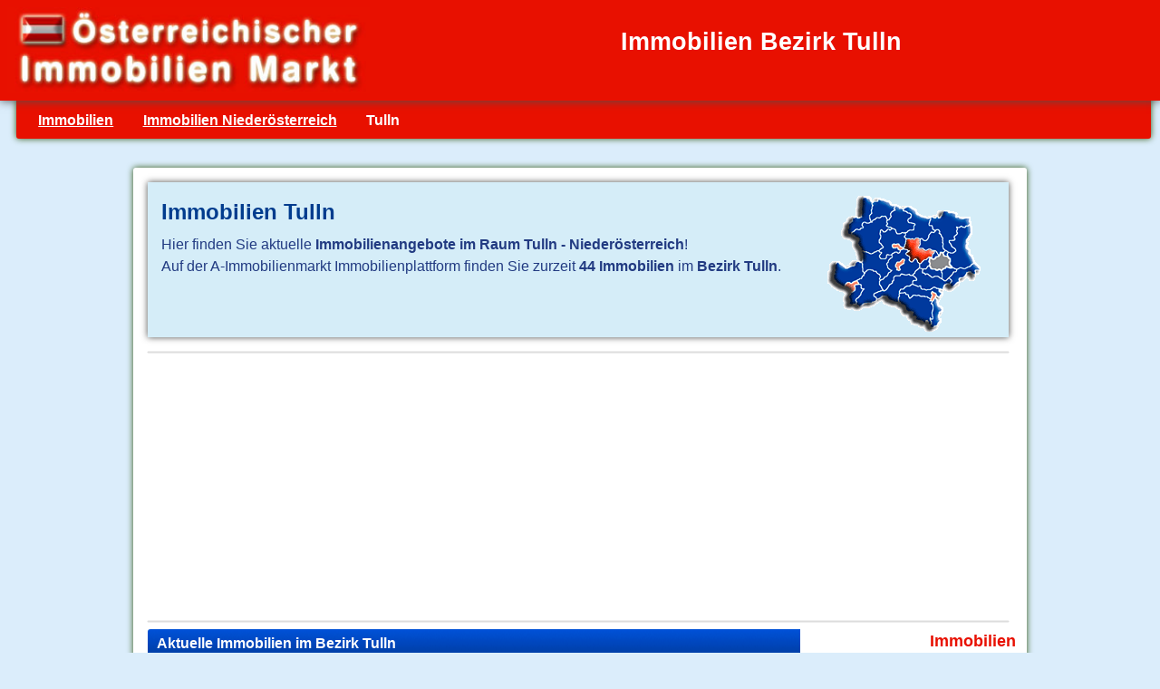

--- FILE ---
content_type: text/html; charset=UTF-8
request_url: https://www.a-immobilienmarkt.com/immobilien-niederoesterreich/immobilien_tulln/
body_size: 7885
content:
<!doctype html>
<html lang="de">
<head>
<meta charset="utf-8">
<title>Immobilien Tulln - Niederösterreich</title>
<meta name="description" content="Aktuelle Immobilien im Bezirk Tulln. Auf der A-Immobilienmarkt Immobilienplattform finden Sie zurzeit 44 Immobilien im Bezirk Tulln in Niederösterreich">
<meta name="keywords" content="Immobilien Bezirk Tulln,Immobilien Tulln,Bezirk Tulln Immobilien, Bezirk Tulln">
<meta name="robots" content="index,follow">
<meta name="viewport" content="width=device-width, initial-scale = 1.0">
<link rel="canonical" href="https://www.a-immobilienmarkt.com//immobilien-niederoesterreich/immobilien_tulln/" />
<link rel="shortcut icon" href="/favicon.ico" type="image/x-icon">
<link rel="stylesheet" type="text/css" href="/css/immobilien.css">

<meta property="og:url" content="https://www.a-immobilienmarkt.com//immobilien-niederoesterreich/immobilien_tulln/" />
<meta property="og:type" content="website" />
<meta property="og:title" content="Immobilien Tulln - Niederösterreich" />
<meta property="og:description" content="Aktuelle Immobilien im Bezirk Tulln. Auf der A-Immobilienmarkt Immobilienplattform finden Sie zurzeit 44 Immobilien im Bezirk Tulln in Niederösterreich" />
<meta property="og:site_name" content="A-Immobilienmarkt" />
<meta property="og:image" content="https://immo.a-immobilienmarkt.com/pro/ma3020/img/haus-22203-01.jpg" />
<meta property="og:image:width" content="800" /><meta property="og:image:height" content="600" />

<script async src="https://www.googletagmanager.com/gtag/js?id=UA-580649-3"></script>
 <script>
   window.dataLayer = window.dataLayer || [];
   function gtag(){dataLayer.push(arguments);}
   gtag('js', new Date());
   gtag('config', 'UA-580649-3');
 </script>

</head>

<body>
<div id="titel">
<a href="/" title="Immobilien" target="_top"><img alt="Immobilienmarkt" src="/img/immobilienmarkt.jpg" width="400" height="90" class="fli"></a>
<h1>Immobilien Bezirk Tulln</h1>
<div class="cl"> </div>
</div>
<div class="navi">
<ul>
<li><a href="/" title="Immobilien">Immobilien</a></li>
<li><a href="/immobilien-niederoesterreich/" title="Immobilien Niederösterreich" target="_top">Immobilien Niederösterreich</a></li>
<li><strong>Tulln</strong></li>
</ul>
</div>

<div id="immo">
<div class="info1">
<img src="/images/immobilien-tulln.png" alt ="Immobilien Tulln" width="220" height="150" style="float:right; margin-right:-10px;">
<h2>Immobilien Tulln</h2>
<p>Hier finden Sie aktuelle <strong>Immobilienangebote im Raum Tulln - Niederösterreich</strong>!
<br>Auf der A-Immobilienmarkt Immobilienplattform finden Sie zurzeit <strong>44 Immobilien</strong> im <strong>Bezirk Tulln</strong>.</p>
<div class="cl"></div>
</div>
<hr>
<script async src="//pagead2.googlesyndication.com/pagead/js/adsbygoogle.js"></script>
<!-- a-immobilienmarkt rw -->
<ins class="adsbygoogle"
     style="display:block"
     data-ad-client="ca-pub-1150931861133426"
     data-ad-slot="5017617817"
     data-ad-format="auto"></ins>
<script>
(adsbygoogle = window.adsbygoogle || []).push({});
</script>
<hr>
<div class="block1">
<h3 class="blue">Aktuelle Immobilien im Bezirk Tulln</h3>
<div class="immobilie">
 <div class="fre"><a href ="/immobilien/?haus-3020-22203" title ="Einfamilienhaus in 3400 Maria Gugging"><img src="https://immo.a-immobilienmarkt.com/pro/ma3020/thumb/haus-22203-01.jpg" width="200" height="150" alt ="3400 Maria Gugging - Einfamilienhaus" /></a></div>
 <span class="art"><strong>Immobilie Bezirk Tulln</strong> - <a href="/immobilien-niederoesterreich/immobilien_tulln/klosterneuburg/" title="Immobilien Klosterneuburg">Klosterneuburg</a></span>
 <h3><a href="/immobilien/?haus-3020-22203" title ="Maria Gugging Einfamilienhaus">Einfamilienhaus - 3400 Maria Gugging</a></h3>
 <p><strong>🏡 Exklusives HUF Architektenhaus in Maria Gugging! Anzahlung 450.000,00 Euro diskret &amp; direkt vom Eigentümer finanzieren! (ohne Bonitätsnachweis).</strong> 🏡 Exklusives HUF Architektenhaus in Maria Gugging - Klosterneuburg Heute einziehen - Eigentum diskret & direkt vom Eigentümer finanzieren. Kaufpreis 1.185.000,00 Euro *Anzahlung 450.000,00 Euro* Dieses architektonische Meisterwerk bietet ... <span class="preis">&euro; 1.185.000,-
</span></p>
 <div class="cl"></div>
 </div>
 <div class="immobilie">
 <div class="fre"><a href ="/immobilien/?haus-3016-383709" title ="Doppelhaushälfte in 3421 Höflein an der Donau"><img src="https://immo.a-immobilienmarkt.com/pro/ma3016/thumb/haus-383709-01.jpg" width="200" height="150" alt ="3421 Höflein an der Donau - Doppelhaushälfte" /></a></div>
 <span class="art"><strong>Immobilie Bezirk Tulln</strong> - <a href="/immobilien-niederoesterreich/immobilien_tulln/klosterneuburg/" title="Immobilien Klosterneuburg">Klosterneuburg</a></span>
 <h3><a href="/immobilien/?haus-3016-383709" title ="Höflein an der Donau Doppelhaushälfte">Doppelhaushälfte - 3421 Höflein an der Donau</a></h3>
 <p><strong>Wohnen am Rand der Stadt – moderne Neubau-Doppelhaushälfte in naturnaher Umgebung.</strong> HÖF10 - Wo Natur auf Nähe trifft. Inmitten der Donaulandschaft von Höflein entsteht ein Wohnprojekt mit besonderem Anspruch an Qualität, Lage und Architektur. Willkommen in einem hochwertigen Wohnprojekt, das ruhiges Wohnen im Grünen mit der ... <span class="preis">&euro; 689.000,-
</span></p>
 <div class="cl"></div>
 </div>
 <div class="immobilie">
 <div class="fre"><a href ="/immobilien/?haus-3016-383707" title ="Doppelhaushälfte in 3421 Höflein an der Donau"><img src="https://immo.a-immobilienmarkt.com/pro/ma3016/thumb/haus-383707-01.jpg" width="200" height="150" alt ="3421 Höflein an der Donau - Doppelhaushälfte" /></a></div>
 <span class="art"><strong>Immobilie Bezirk Tulln</strong> - <a href="/immobilien-niederoesterreich/immobilien_tulln/klosterneuburg/" title="Immobilien Klosterneuburg">Klosterneuburg</a></span>
 <h3><a href="/immobilien/?haus-3016-383707" title ="Höflein an der Donau Doppelhaushälfte">Doppelhaushälfte - 3421 Höflein an der Donau</a></h3>
 <p><strong>Stadtnah. Ruhe. Qualität. – hochwertige Neubau-Doppelhaushälfte in naturnaher Umgebung.</strong> HÖF10 - Wo Natur auf Nähe trifft. Inmitten der Donaulandschaft von Höflein entsteht ein Wohnprojekt mit besonderem Anspruch an Qualität, Lage und Architektur. Willkommen in einem hochwertigen Wohnprojekt, das ruhiges Wohnen im Grünen mit der ... <span class="preis">&euro; 698.000,-
</span></p>
 <div class="cl"></div>
 </div>
 <div class="immobilie">
 <div class="fre"><a href ="/immobilien/?haus-3016-383705" title ="Doppelhaushälfte in 3421 Höflein an der Donau"><img src="https://immo.a-immobilienmarkt.com/pro/ma3016/thumb/haus-383705-01.jpg" width="200" height="150" alt ="3421 Höflein an der Donau - Doppelhaushälfte" /></a></div>
 <span class="art"><strong>Immobilie Bezirk Tulln</strong> - <a href="/immobilien-niederoesterreich/immobilien_tulln/klosterneuburg/" title="Immobilien Klosterneuburg">Klosterneuburg</a></span>
 <h3><a href="/immobilien/?haus-3016-383705" title ="Höflein an der Donau Doppelhaushälfte">Doppelhaushälfte - 3421 Höflein an der Donau</a></h3>
 <p><strong>Raum & Linie - Hochwertiges Wohnen in grüner Umgebung mit Nähe zur Stadt.</strong> HÖF10 - Wo Natur auf Nähe trifft. Inmitten der Donaulandschaft von Höflein entsteht ein Wohnprojekt mit besonderem Anspruch an Qualität, Lage und Architektur. Willkommen in einem hochwertigen Wohnprojekt, das ruhiges Wohnen im Grünen mit der ... <span class="preis">&euro; 649.900,-
</span></p>
 <div class="cl"></div>
 </div>
 <script async src="//pagead2.googlesyndication.com/pagead/js/adsbygoogle.js"></script>
 <ins class="adsbygoogle"
      style="display:block; text-align:center;"
      data-ad-layout="in-article"
      data-ad-format="fluid"
      data-ad-client="ca-pub-1150931861133426"
      data-ad-slot="4483138363"></ins>
 <script>
      (adsbygoogle = window.adsbygoogle || []).push({});
 </script>
 <hr>
 <div class="immobilie">
 <div class="fre"><a href ="/immobilien/?haus-3016-383703" title ="Doppelhaushälfte in 3421 Höflein an der Donau"><img src="https://immo.a-immobilienmarkt.com/pro/ma3016/thumb/haus-383703-01.jpg" width="200" height="150" alt ="3421 Höflein an der Donau - Doppelhaushälfte" /></a></div>
 <span class="art"><strong>Immobilie Bezirk Tulln</strong> - <a href="/immobilien-niederoesterreich/immobilien_tulln/klosterneuburg/" title="Immobilien Klosterneuburg">Klosterneuburg</a></span>
 <h3><a href="/immobilien/?haus-3016-383703" title ="Höflein an der Donau Doppelhaushälfte">Doppelhaushälfte - 3421 Höflein an der Donau</a></h3>
 <p><strong>Architektur mit Weitblick – hochwertige Doppelhaushälfte in ruhiger, gut angebundener Lage.</strong> HÖF10 - Wo Natur auf Nähe trifft. Inmitten der Donaulandschaft von Höflein entsteht ein Wohnprojekt mit besonderem Anspruch an Qualität, Lage und Architektur. Willkommen in einem hochwertigen Wohnprojekt, das ruhiges Wohnen im Grünen mit der ... <span class="preis">&euro; 659.000,-
</span></p>
 <div class="cl"></div>
 </div>
 <div class="immobilie">
 <div class="fre"><a href ="/immobilien/?haus-3016-383701" title ="Doppelhaushälfte in 3421 Höflein an der Donau"><img src="https://immo.a-immobilienmarkt.com/pro/ma3016/thumb/haus-383701-01.jpg" width="200" height="150" alt ="3421 Höflein an der Donau - Doppelhaushälfte" /></a></div>
 <span class="art"><strong>Immobilie Bezirk Tulln</strong> - <a href="/immobilien-niederoesterreich/immobilien_tulln/klosterneuburg/" title="Immobilien Klosterneuburg">Klosterneuburg</a></span>
 <h3><a href="/immobilien/?haus-3016-383701" title ="Höflein an der Donau Doppelhaushälfte">Doppelhaushälfte - 3421 Höflein an der Donau</a></h3>
 <p><strong>Familienleben mit Anspruch – hochwertige Doppelhaushälfte in naturnaher Umgebung mit Stadtnähe.</strong> HÖF10 - Wo Natur auf Nähe trifft. Inmitten der Donaulandschaft von Höflein entsteht ein Wohnprojekt mit besonderem Anspruch an Qualität, Lage und Architektur. Willkommen in einem hochwertigen Wohnprojekt, das ruhiges Wohnen im Grünen mit der ... <span class="preis">&euro; 635.900,-
</span></p>
 <div class="cl"></div>
 </div>
 <div class="immobilie">
 <div class="fre"><a href ="/immobilien/?haus-3016-383699" title ="Doppelhaushälfte in 3421 Höflein an der Donau"><img src="https://immo.a-immobilienmarkt.com/pro/ma3016/thumb/haus-383699-01.jpg" width="200" height="150" alt ="3421 Höflein an der Donau - Doppelhaushälfte" /></a></div>
 <span class="art"><strong>Immobilie Bezirk Tulln</strong> - <a href="/immobilien-niederoesterreich/immobilien_tulln/klosterneuburg/" title="Immobilien Klosterneuburg">Klosterneuburg</a></span>
 <h3><a href="/immobilien/?haus-3016-383699" title ="Höflein an der Donau Doppelhaushälfte">Doppelhaushälfte - 3421 Höflein an der Donau</a></h3>
 <p><strong>Moderne Architektur zwischen Natur und Stadt - Neubau-Doppelhaushälfte in ruhiger Lage nahe Wien.</strong> HÖF10 - Wo Natur auf Nähe trifft. Inmitten der Donaulandschaft von Höflein entsteht ein Wohnprojekt mit besonderem Anspruch an Qualität, Lage und Architektur. Willkommen in einem hochwertigen Wohnprojekt, das ruhiges Wohnen im Grünen mit der ... <span class="preis">&euro; 642.900,-
</span></p>
 <div class="cl"></div>
 </div>
 <div class="immobilie">
 <div class="fre"><a href ="/immobilien/?haus-3016-383697" title ="Doppelhaushälfte in 3421 Höflein an der Donau"><img src="https://immo.a-immobilienmarkt.com/pro/ma3016/thumb/haus-383697-01.jpg" width="200" height="150" alt ="3421 Höflein an der Donau - Doppelhaushälfte" /></a></div>
 <span class="art"><strong>Immobilie Bezirk Tulln</strong> - <a href="/immobilien-niederoesterreich/immobilien_tulln/klosterneuburg/" title="Immobilien Klosterneuburg">Klosterneuburg</a></span>
 <h3><a href="/immobilien/?haus-3016-383697" title ="Höflein an der Donau Doppelhaushälfte">Doppelhaushälfte - 3421 Höflein an der Donau</a></h3>
 <p><strong>Moderne Wohnqualität – hochwertige Neubau-Doppelhaushälfte in naturnaher Lage nahe Wien.</strong> HÖF10 - Wo Natur auf Nähe trifft. Inmitten der Donaulandschaft von Höflein entsteht ein Wohnprojekt mit besonderem Anspruch an Qualität, Lage und Architektur. Willkommen in einem hochwertigen Wohnprojekt, das ruhiges Wohnen im Grünen mit der ... <span class="preis">&euro; 579.800,-
</span></p>
 <div class="cl"></div>
 </div>
 <div class="immobilie">
 <div class="fre"><a href ="/immobilien/?haus-3016-383695" title ="Doppelhaushälfte in 3421 Höflein an der Donau"><img src="https://immo.a-immobilienmarkt.com/pro/ma3016/thumb/haus-383695-01.jpg" width="200" height="150" alt ="3421 Höflein an der Donau - Doppelhaushälfte" /></a></div>
 <span class="art"><strong>Immobilie Bezirk Tulln</strong> - <a href="/immobilien-niederoesterreich/immobilien_tulln/klosterneuburg/" title="Immobilien Klosterneuburg">Klosterneuburg</a></span>
 <h3><a href="/immobilien/?haus-3016-383695" title ="Höflein an der Donau Doppelhaushälfte">Doppelhaushälfte - 3421 Höflein an der Donau</a></h3>
 <p><strong>Ruhe. Raum. Nähe. – moderne Neubau-Doppelhaushälfte im Grünen mit Stadtnähe.</strong> HÖF10 - Wo Natur auf Nähe trifft. Inmitten der Donaulandschaft von Höflein entsteht ein Wohnprojekt mit besonderem Anspruch an Qualität, Lage und Architektur. Willkommen in einem hochwertigen Wohnprojekt, das ruhiges Wohnen im Grünen mit der ... <span class="preis">&euro; 589.800,-
</span></p>
 <div class="cl"></div>
 </div>
 <div class="immobilie">
 <div class="fre"><a href ="/immobilien/?haus-3016-383693" title ="Doppelhaushälfte in 3421 Höflein an der Donau"><img src="https://immo.a-immobilienmarkt.com/pro/ma3016/thumb/haus-383693-01.jpg" width="200" height="150" alt ="3421 Höflein an der Donau - Doppelhaushälfte" /></a></div>
 <span class="art"><strong>Immobilie Bezirk Tulln</strong> - <a href="/immobilien-niederoesterreich/immobilien_tulln/klosterneuburg/" title="Immobilien Klosterneuburg">Klosterneuburg</a></span>
 <h3><a href="/immobilien/?haus-3016-383693" title ="Höflein an der Donau Doppelhaushälfte">Doppelhaushälfte - 3421 Höflein an der Donau</a></h3>
 <p><strong>Naturnah & stadtnah – familienfreundliche Neubau-Doppelhaushälfte in ruhiger Lage.</strong> HÖF10 - Wo Natur auf Nähe trifft. Inmitten der Donaulandschaft von Höflein entsteht ein Wohnprojekt mit besonderem Anspruch an Qualität, Lage und Architektur. Willkommen in einem hochwertigen Wohnprojekt, das ruhiges Wohnen im Grünen mit der ... <span class="preis">&euro; 564.800,-
</span></p>
 <div class="cl"></div>
 </div>
 <div class="immobilie">
 <div class="fre"><a href ="/immobilien/?haus-3016-383691" title ="Doppelhaushälfte in 3421 Höflein an der Donau"><img src="https://immo.a-immobilienmarkt.com/pro/ma3016/thumb/haus-383691-01.jpg" width="200" height="150" alt ="3421 Höflein an der Donau - Doppelhaushälfte" /></a></div>
 <span class="art"><strong>Immobilie Bezirk Tulln</strong> - <a href="/immobilien-niederoesterreich/immobilien_tulln/klosterneuburg/" title="Immobilien Klosterneuburg">Klosterneuburg</a></span>
 <h3><a href="/immobilien/?haus-3016-383691" title ="Höflein an der Donau Doppelhaushälfte">Doppelhaushälfte - 3421 Höflein an der Donau</a></h3>
 <p><strong>Leben im Grünen – moderne Neubau-Doppelhaushälfte in naturnaher Umgebung und Nähe zur Stadt Wien.</strong> HÖF10 - Wo Natur auf Nähe trifft. Inmitten der Donaulandschaft von Höflein entsteht ein Wohnprojekt mit besonderem Anspruch an Qualität, Lage und Architektur. Willkommen in einem hochwertigen Wohnprojekt, das ruhiges Wohnen im Grünen mit der ... <span class="preis">&euro; 554.800,-
</span></p>
 <div class="cl"></div>
 </div>
 <div class="immobilie">
 <div class="fre"><a href ="/immobilien/?mietwohnung-3020-22035" title ="Mietwohnung in 3430 Tulln an der Donau"><img src="https://immo.a-immobilienmarkt.com/pro/ma3020/thumb/mietwohnung-22035-01.jpg" width="200" height="150" alt ="3430 Tulln an der Donau - Mietwohnung" /></a></div>
 <span class="art"><strong>Immobilie Bezirk Tulln</strong> - <a href="/immobilien-niederoesterreich/immobilien_tulln/tulln-an-der-donau/" title="Immobilien Tulln an der Donau">Tulln an der Donau</a></span>
 <h3><a href="/immobilien/?mietwohnung-3020-22035" title ="Tulln an der Donau Mietwohnung">Mietwohnung - 3430 Tulln an der Donau</a></h3>
 <p><strong>ERSTBEZUGSWOHNUNG ZUR MIETE / 71m2 / inkl. KFZ Stellplatz.</strong> ERSTBEZUG NACH KOMPLETTSANIERUNG / PARKPLATZ INKLUSIVE / 8 MIN. ZU FUSS ZUM BAHNHOF Zur Vermietung gelangt eine provisionsfreie ab sofort verfügbare und bis dahin komplett sanierte, sehr helle 3-Zimmer Wohnung im 1. Obergeschoß eines gepflegten ... <span class="preis">Miete: &euro; 1.072,80
</span></p>
 <div class="cl"></div>
 </div>
 <div class="immobilie">
 <div class="fre"><a href ="/immobilien/?wohnung-3020-22112" title ="Eigentumswohnung in 3433 Königstetten"><img src="https://immo.a-immobilienmarkt.com/pro/ma3020/thumb/wohnung-22112-01.jpg" width="200" height="150" alt ="3433 Königstetten - Eigentumswohnung" /></a></div>
 <span class="art"><strong>Immobilie Bezirk Tulln</strong> - <a href="/immobilien-niederoesterreich/immobilien_tulln/koenigstetten/" title="Immobilien Königstetten">Königstetten</a></span>
 <h3><a href="/immobilien/?wohnung-3020-22112" title ="Königstetten Eigentumswohnung">Eigentumswohnung - 3433 Königstetten</a></h3>
 <p><strong>Perfekt geschnittene 3-Zimmer-Wohnung direkt am Hauptplatz.</strong> Zentral, ruhig und perfekt geschnitten - 3-Zimmer-Wohnung am Hauptplatz in Königstetten- Bezirk Tulln! Mit einer Wohnfläche von 64 m² und einem äußerst durchdachten Grundriss bietet diese Wohnung am Hauptplatz in Königstetten alles, was ... <span class="preis">&euro; 220.000,-
</span></p>
 <div class="cl"></div>
 </div>
 <div class="immobilie">
 <div class="fre"><a href ="/immobilien/?haus-3020-22179" title ="Einfamilienhaus in 3400 Kierling"><img src="https://immo.a-immobilienmarkt.com/pro/ma3020/thumb/haus-22179-01.jpg" width="200" height="150" alt ="3400 Kierling - Einfamilienhaus" /></a></div>
 <span class="art"><strong>Immobilie Bezirk Tulln</strong> - <a href="/immobilien-niederoesterreich/immobilien_tulln/klosterneuburg/" title="Immobilien Klosterneuburg">Klosterneuburg</a></span>
 <h3><a href="/immobilien/?haus-3020-22179" title ="Kierling Einfamilienhaus">Einfamilienhaus - 3400 Kierling</a></h3>
 <p><strong>Rohdiamant mit 300m2 Wohnfläche auf ca. 2580m2 Grundfläche in 3400 Klosterneuburg - Kierling!</strong> Ein Rohdiamant, der geschliffen werden möchte! Dieses traumhafte Grundstück in sonniger Lage in 3400 Klosterneuburg - Kierling bietet eine großzügige Wohnfläche von ca.300 m² auf einem ca. 2.580 m² großen Grundstück in leichter ... <span class="preis">&euro; 1.500.000,-
</span></p>
 <div class="cl"></div>
 </div>
 <div class="immobilie">
 <div class="fre"><a href ="/immobilien/?grund-3020-22172" title ="Baugrund in 3400 Klosterneuburg"><img src="https://immo.a-immobilienmarkt.com/pro/ma3020/thumb/grund-22172-01.jpg" width="200" height="150" alt ="3400 Klosterneuburg - Baugrund" /></a></div>
 <span class="art"><strong>Immobilie Bezirk Tulln</strong> - <a href="/immobilien-niederoesterreich/immobilien_tulln/klosterneuburg/" title="Immobilien Klosterneuburg">Klosterneuburg</a></span>
 <h3><a href="/immobilien/?grund-3020-22172" title ="Klosterneuburg Baugrund">Baugrund - 3400 Klosterneuburg</a></h3>
 <p><strong>*Wohnen am Stadtrand – inmitten der Natur* Grundstück in 3400 Klosterneuburg, Weidlingbach - Bauklasse I und II, ist bereits aufgeschlossen!</strong> In begehrter Lage von Klosterneuburg-Weidlingbach gelangt dieses großzügige Grundstück mit herrlicher Südausrichtung und Hanglage zum Verkauf. Die perfekte Kombination aus Stadtnähe und Naturidylle bietet Ihnen die ideale Grundlage für Ihr ... <span class="preis">&euro; 395.000,-
</span></p>
 <div class="cl"></div>
 </div>
 <div class="immobilie">
 <div class="fre"><a href ="/immobilien/?haus-3020-22166" title ="Einfamilienhaus in 3400 Klosterneuburg"><img src="https://immo.a-immobilienmarkt.com/pro/ma3020/thumb/haus-22166-01.jpg" width="200" height="150" alt ="3400 Klosterneuburg - Einfamilienhaus" /></a></div>
 <span class="art"><strong>Immobilie Bezirk Tulln</strong> - <a href="/immobilien-niederoesterreich/immobilien_tulln/klosterneuburg/" title="Immobilien Klosterneuburg">Klosterneuburg</a></span>
 <h3><a href="/immobilien/?haus-3020-22166" title ="Klosterneuburg Einfamilienhaus">Einfamilienhaus - 3400 Klosterneuburg</a></h3>
 <p><strong>*Direkt in Klosterneuburg (nähe Weidlinger Bahnhof)* Stilvolle Gründerzeitvilla mit Fernblick, Pool, Wintergarten und großzügigem Garten.</strong> Diese außergewöhnliche Villa aus dem Jahr 1901 präsentiert sich auf einem beeindruckenden Grundstück von nahezu 1.800 m² in einer der begehrtesten Lagen Klosterneuburgs. Die Liegenschaft vereint historischen Gründerzeit-Charme mit ... <span class="preis">&euro; 1.490.000,-
</span></p>
 <div class="cl"></div>
 </div>
 <div class="immobilie">
 <div class="fre"><a href ="/immobilien/?wohnung-3020-22175" title ="Eigentumswohnung in 3420 Kritzendorf"><img src="https://immo.a-immobilienmarkt.com/pro/ma3020/thumb/wohnung-22175-01.jpg" width="200" height="150" alt ="3420 Kritzendorf - Eigentumswohnung" /></a></div>
 <span class="art"><strong>Immobilie Bezirk Tulln</strong> - <a href="/immobilien-niederoesterreich/immobilien_tulln/klosterneuburg/" title="Immobilien Klosterneuburg">Klosterneuburg</a></span>
 <h3><a href="/immobilien/?wohnung-3020-22175" title ="Kritzendorf Eigentumswohnung">Eigentumswohnung - 3420 Kritzendorf</a></h3>
 <p><strong>3 Zimmer Neubauwohnung (Baujahr 2022) inkl. Autoabstellplatz und Balkon in Kritzendorf (Barrierefrei).</strong> Diese moderne, barrierefreie Wohnung befindet sich im 1. Stock einer 2022 errichteten Wohnanlage in Kritzendorf und ist bequem über einen Lift erreichbar. Der Bahnhof liegt nur ca. 200 m entfernt, was eine optimale Anbindung an Wien gewährleistet. ... <span class="preis">&euro; 350.000,-
</span></p>
 <div class="cl"></div>
 </div>
 <div class="immobilie">
 <div class="fre"><a href ="/immobilien/?haus-3020-22173" title ="Ferienhaus in 3425 Langenlebarn-Oberaigen"><img src="https://immo.a-immobilienmarkt.com/pro/ma3020/thumb/haus-22173-01.jpg" width="200" height="150" alt ="3425 Langenlebarn-Oberaigen - Ferienhaus" /></a></div>
 <span class="art"><strong>Immobilie Bezirk Tulln</strong> - <a href="/immobilien-niederoesterreich/immobilien_tulln/tulln-an-der-donau/" title="Immobilien Tulln an der Donau">Tulln an der Donau</a></span>
 <h3><a href="/immobilien/?haus-3020-22173" title ="Langenlebarn-Oberaigen Ferienhaus">Ferienhaus - 3425 Langenlebarn-Oberaigen</a></h3>
 <p><strong>Autark leben am linken Donauufer mit Badesee in 3425 Langenlebarn (Pachtgrundstück mit günstiger Jahrespacht).</strong> 🏡 Autark leben im Stelzenhaus beim Wasser - Ferienhaus bei Tulln auf Pachtgrund zu verkaufen! 📍 3425 Langenlebarn, Nähe Badesee Linkes Donauufer - FKK-Bereich Dieses charmante Stelzenhaus befindet sich im FKK-Areal der Tullner ... <span class="preis">&euro; 170.000,-
</span></p>
 <div class="cl"></div>
 </div>
 <div class="immobilie">
 <div class="fre"><a href ="/immobilien/?grund-3020-22171" title ="Baugrund in 3400 Maria Gugging"><img src="https://immo.a-immobilienmarkt.com/pro/ma3020/thumb/grund-22171-01.jpg" width="200" height="150" alt ="3400 Maria Gugging - Baugrund" /></a></div>
 <span class="art"><strong>Immobilie Bezirk Tulln</strong> - <a href="/immobilien-niederoesterreich/immobilien_tulln/klosterneuburg/" title="Immobilien Klosterneuburg">Klosterneuburg</a></span>
 <h3><a href="/immobilien/?grund-3020-22171" title ="Maria Gugging Baugrund">Baugrund - 3400 Maria Gugging</a></h3>
 <p><strong>Großzügiges Baugrundstück mit ca. 1.070m2 in 3400 Klosterneuburg - Maria Gugging (Bauklasse I und II).</strong> Südseitig ausgerichtetes Grundstück mit unverbaubarem Grünblick und altem Baumbestand! Zum Verkauf steht ein 1070 m² großes, unbebautes Baugrundstück in begehrter Lage von Maria Gugging, einem Ortsteil der Gemeinde Klosterneuburg im ... <span class="preis">&euro; 481.500,-
</span></p>
 <div class="cl"></div>
 </div>
 <div class="immobilie">
 <div class="fre"><a href ="/immobilien/?grund-3020-22130" title ="Baugrund in 3400 Maria Gugging"><img src="https://immo.a-immobilienmarkt.com/pro/ma3020/thumb/grund-22130-01.jpg" width="200" height="150" alt ="3400 Maria Gugging - Baugrund" /></a></div>
 <span class="art"><strong>Immobilie Bezirk Tulln</strong> - <a href="/immobilien-niederoesterreich/immobilien_tulln/klosterneuburg/" title="Immobilien Klosterneuburg">Klosterneuburg</a></span>
 <h3><a href="/immobilien/?grund-3020-22130" title ="Maria Gugging Baugrund">Baugrund - 3400 Maria Gugging</a></h3>
 <p><strong>Großzügiges Baugrundstück mit ca. 1.070m2 in 3400 Klosterneuburg - Maria Gugging (Bauklasse I und II).</strong> Südseitig ausgerichtetes Grundstück mit unverbaubarem Grünblick und altem Baumbestand! Zum Verkauf steht ein 1070 m² großes, unbebautes Baugrundstück in begehrter Lage von Maria Gugging, einem Ortsteil der Gemeinde Klosterneuburg im ... <span class="preis">&euro; 481.500,-
</span></p>
 <div class="cl"></div>
 </div>
 <div class="immobilie">
 <div class="fre"><a href ="/immobilien/?haus-3020-21955" title ="Einfamilienhaus in 3430 Neuaigen"><img src="https://immo.a-immobilienmarkt.com/pro/ma3020/thumb/haus-21955-01.jpg" width="200" height="150" alt ="3430 Neuaigen - Einfamilienhaus" /></a></div>
 <span class="art"><strong>Immobilie Bezirk Tulln</strong> - <a href="/immobilien-niederoesterreich/immobilien_tulln/tulln-an-der-donau/" title="Immobilien Tulln an der Donau">Tulln an der Donau</a></span>
 <h3><a href="/immobilien/?haus-3020-21955" title ="Neuaigen Einfamilienhaus">Einfamilienhaus - 3430 Neuaigen</a></h3>
 <p><strong>🏡 Doppelhaushälfte / 153m2 / nur 8 Minuten von Tulln an der Donau🏡.</strong> Doppelhaushälfte-Nur 8 Minuten von Tulln an der Donau: In ruhiger, grüner Lage von Neuaigen bei Tulln steht dieses moderne Doppelhausprojekt mit zwei großzügigen Einheiten (Top A & B). Nur wenige Fahrminuten vom Tullner Zentrum entfernt, ... <span class="preis">&euro; 539.000,-
</span></p>
 <div class="cl"></div>
 </div>
 <div class="immobilie">
 <div class="fre"><a href ="/immobilien/?wohnung-3020-21999" title ="Eigentumswohnung in 3430 Tulln an der Donau"><img src="https://immo.a-immobilienmarkt.com/pro/ma3020/thumb/wohnung-21999-01.jpg" width="200" height="150" alt ="3430 Tulln an der Donau - Eigentumswohnung" /></a></div>
 <span class="art"><strong>Immobilie Bezirk Tulln</strong> - <a href="/immobilien-niederoesterreich/immobilien_tulln/tulln-an-der-donau/" title="Immobilien Tulln an der Donau">Tulln an der Donau</a></span>
 <h3><a href="/immobilien/?wohnung-3020-21999" title ="Tulln an der Donau Eigentumswohnung">Eigentumswohnung - 3430 Tulln an der Donau</a></h3>
 <p><strong>Außergewöhnlich gut erhaltene 3-Zimmer-Wohnung mit Loggia, Panoramablick und TOP-Anbindung.</strong> Willkommen in Ihrem neuen Zuhause in Tulln an der Donau. Diese rund 81,5 m² große Wohnung im 5. Liftstock überzeugt durch ihre Helligkeit, den offenen Ausblick und ihre durchdachte, zentral begehbare Raumaufteilung. Raumaufteilung: ... <span class="preis">&euro; 280.000,-
</span></p>
 <div class="cl"></div>
 </div>
 <div class="immobilie">
 <div class="fre"><a href ="/immobilien/?grund-4005-7939_2300162351" title ="Baugrund in 3441 Abstetten"><img src="https://immo.a-immobilienmarkt.com/pro/ma4005/thumb/grund-7939_2300162351-01.jpg" width="200" height="150" alt ="3441 Abstetten - Baugrund" /></a></div>
 <span class="art"><strong>Immobilie Bezirk Tulln</strong> - <a href="/immobilien-niederoesterreich/immobilien_tulln/sieghartskirchen/" title="Immobilien Sieghartskirchen">Sieghartskirchen</a></span>
 <h3><a href="/immobilien/?grund-4005-7939_2300162351" title ="Abstetten Baugrund">Baugrund - 3441 Abstetten</a></h3>
 <p><strong>Sonniger sehr ruhiger Baugrund über der Hochwassergrenze.</strong>  Verfügbarkeit je nach Teilungsverfahren und Übergabeaufwand. Derzeit sind nach einem aktuellen Teilungsentwurf  je 4 Grundstücke mit je ca. 672 m2 Fläche zur Auswahl, wobei hier noch alle Varianten  auch für Bauträger noch ... <span class="preis">&euro; 187.900,-
</span></p>
 <div class="cl"></div>
 </div>
 <div class="immobilie">
 <div class="fre"><a href ="/immobilien/?grund-4005-7939_2300162352" title ="Freizeitgrundstück in 3441 Abstetten"><img src="https://immo.a-immobilienmarkt.com/pro/ma4005/thumb/grund-7939_2300162352-01.jpg" width="200" height="150" alt ="3441 Abstetten - Freizeitgrundstück" /></a></div>
 <span class="art"><strong>Immobilie Bezirk Tulln</strong> - <a href="/immobilien-niederoesterreich/immobilien_tulln/sieghartskirchen/" title="Immobilien Sieghartskirchen">Sieghartskirchen</a></span>
 <h3><a href="/immobilien/?grund-4005-7939_2300162352" title ="Abstetten Freizeitgrundstück">Freizeitgrundstück - 3441 Abstetten</a></h3>
 <p><strong>Grundstück Vermietung Abstetten.</strong>  Verfügbarkeit je nach Übergabeaufwand. Mietpreis nach Vereinbarung mit der Eigentümerin. Mietfläche ca. 1.000 m2 Grundfläche je nach Vereinbarung Erlaubte Nutzung im Rahmen von gärtnerischer Nutzung und Bewiligungs-, ... <span class="preis">Miete: auf Anfrage
</span></p>
 <div class="cl"></div>
 </div>
 <div class="immobilie">
 <div class="fre"><a href ="/immobilien/?grund-4005-7939_2300162353" title ="Freizeitgrundstück in 3420 Kritzendorf"><img src="https://immo.a-immobilienmarkt.com/pro/ma4005/thumb/grund-7939_2300162353-01.jpg" width="200" height="150" alt ="3420 Kritzendorf - Freizeitgrundstück" /></a></div>
 <span class="art"><strong>Immobilie Bezirk Tulln</strong> - <a href="/immobilien-niederoesterreich/immobilien_tulln/klosterneuburg/" title="Immobilien Klosterneuburg">Klosterneuburg</a></span>
 <h3><a href="/immobilien/?grund-4005-7939_2300162353" title ="Kritzendorf Freizeitgrundstück">Freizeitgrundstück - 3420 Kritzendorf</a></h3>
 <p><strong>Grundstück Vermietung Kritzendorf.</strong>  Verfügbarkeit je nach Übergabeaufwand. Mietpreis nach Vereinbarung mit der Eigentümerin. Mietfläche ca. 834 m2 Grundfläche. Erlaubte Nutzung im Rahmen von gärtnerischer Nutzung und Bewiligungs-, anzeige- und meldefreie ... <span class="preis">Miete: auf Anfrage
</span></p>
 <div class="cl"></div>
 </div>
 <div class="immobilie">
 <div class="fre"><a href ="/immobilien/?grund-3020-22101" title ="Baugrund in 3400 Klosterneuburg"><img src="https://immo.a-immobilienmarkt.com/pro/ma3020/thumb/grund-22101-01.jpg" width="200" height="150" alt ="3400 Klosterneuburg - Baugrund" /></a></div>
 <span class="art"><strong>Immobilie Bezirk Tulln</strong> - <a href="/immobilien-niederoesterreich/immobilien_tulln/klosterneuburg/" title="Immobilien Klosterneuburg">Klosterneuburg</a></span>
 <h3><a href="/immobilien/?grund-3020-22101" title ="Klosterneuburg Baugrund">Baugrund - 3400 Klosterneuburg</a></h3>
 <p><strong>*Wohnen am Stadtrand – inmitten der Natur* Grundstück in 3400 Klosterneuburg, Weidlingbach - Bauklasse I und II, ist bereits aufgeschlossen!</strong> In begehrter Lage von Klosterneuburg-Weidlingbach gelangt dieses großzügige Grundstück mit herrlicher Südausrichtung und Hanglage zum Verkauf. Die perfekte Kombination aus Stadtnähe und Naturidylle bietet Ihnen die ideale Grundlage für Ihr ... <span class="preis">&euro; 395.000,-
</span></p>
 <div class="cl"></div>
 </div>
 <div class="immobilie">
 <div class="fre"><a href ="/immobilien/?haus-3016-382301" title ="Einfamilienhaus in 3481 Fels am Wagram"><img src="https://immo.a-immobilienmarkt.com/pro/ma3016/thumb/haus-382301-01.jpg" width="200" height="150" alt ="3481 Fels am Wagram - Einfamilienhaus" /></a></div>
 <span class="art"><strong>Immobilie Bezirk Tulln</strong> - <a href="/immobilien-niederoesterreich/immobilien_tulln/fels-am-wagram/" title="Immobilien Fels am Wagram">Fels am Wagram</a></span>
 <h3><a href="/immobilien/?haus-3016-382301" title ="Fels am Wagram Einfamilienhaus">Einfamilienhaus - 3481 Fels am Wagram</a></h3>
 <p><strong>FELSER-SEETRAUM – Ruhiges Wohnen inmitten der Natur – modernes Haus mit Garten und Badezugang.</strong> Modernes Einfamilienhaus am Felser See - Leben am Wasser Dieses 2011 errichtete Einfamilienhaus besticht durch eine durchdachte Raumaufteilung und ein gemütliches Wohnambiente. Auf rund 278 m² Grundstück bietet es idealen Platz für ... <span class="preis">&euro; 240.000,-
</span></p>
 <div class="cl"></div>
 </div>

<div class="immobilie">
 <div class="fre"><a href ="/immobilien/?gewerbeobjekt-3020-22181" title ="Werkstatt in 3425 Langenlebarn-Oberaigen"><img src="https://immo.a-immobilienmarkt.com/pro/ma3020/thumb/gewerbeobjekt-22181-01.jpg" width="200" height="150" alt ="3425 Langenlebarn-Oberaigen - Werkstatt" /></a></div>
 <span class="art"><strong>Immobilie Bezirk Tulln</strong> - <a href="/immobilien-niederoesterreich/immobilien_tulln/tulln-an-der-donau/" title="Immobilien Tulln an der Donau">Tulln an der Donau</a></span>
 <h3><a href="/immobilien/?gewerbeobjekt-3020-22181" title ="Langenlebarn-Oberaigen Werkstatt">Werkstatt - 3425 Langenlebarn-Oberaigen</a></h3>
 <p><strong>*Plätze Lagerhalle ++ ab 20 bis 250m2 + 2 Autoabstellplätze + Mitbenutzung von Gabelstapler &amp; Kran.</strong> Zur Vermietung steht eine vielseitig nutzbare Lagerfläche mit einer Fläche von 20 bis 250m2 und der Option zusätzlich Schwerlastregale zu mieten. Der m2 Preis beträgt 9,60 Euro plus Ust! Diese Immobilie ist ideal für Unternehmen die einen ... <span class="preis">Miete: &euro; 11,52 (Gesamtmiete netto &euro; 9,60)
</span></p>
 <div class="cl"></div>
 </div>
 <div class="immobilie">
 <div class="fre"><a href ="/immobilien/?gewerbeobjekt-3020-22174" title ="Werkstatt in 3425 Langenlebarn-Oberaigen"><img src="https://immo.a-immobilienmarkt.com/pro/ma3020/thumb/gewerbeobjekt-22174-01.jpg" width="200" height="150" alt ="3425 Langenlebarn-Oberaigen - Werkstatt" /></a></div>
 <span class="art"><strong>Immobilie Bezirk Tulln</strong> - <a href="/immobilien-niederoesterreich/immobilien_tulln/tulln-an-der-donau/" title="Immobilien Tulln an der Donau">Tulln an der Donau</a></span>
 <h3><a href="/immobilien/?gewerbeobjekt-3020-22174" title ="Langenlebarn-Oberaigen Werkstatt">Werkstatt - 3425 Langenlebarn-Oberaigen</a></h3>
 <p><strong>LAGERFLÄCHE ALL INCLUSIVE MIETE mit diversen Möglichkeiten! ab 50m2 bis 300m+ Autoabstellplätze + Mitbenutzung von Gabelstapler &amp; Kran.</strong> Zur Vermietung stehen 50 bis 300m2 (Preis je nach m2) nutzbare Lagerfläche in einer Gemeinschaftshalle- Dieses Objekt ist ideal für für Personen die einen flexiblen Raum für Lagerung. Hochregale können ebenfalls gemietet werden. ... <span class="preis">Miete: &euro; 540,- (Gesamtmiete netto &euro; 450,-)
</span></p>
 <div class="cl"></div>
 </div>
 <div class="immobilie">
 <div class="fre"><a href ="/immobilien/?gewerbeobjekt-3020-22121" title ="Werkstatt in 3425 Langenlebarn-Oberaigen"><img src="https://immo.a-immobilienmarkt.com/pro/ma3020/thumb/gewerbeobjekt-22121-01.jpg" width="200" height="150" alt ="3425 Langenlebarn-Oberaigen - Werkstatt" /></a></div>
 <span class="art"><strong>Immobilie Bezirk Tulln</strong> - <a href="/immobilien-niederoesterreich/immobilien_tulln/tulln-an-der-donau/" title="Immobilien Tulln an der Donau">Tulln an der Donau</a></span>
 <h3><a href="/immobilien/?gewerbeobjekt-3020-22121" title ="Langenlebarn-Oberaigen Werkstatt">Werkstatt - 3425 Langenlebarn-Oberaigen</a></h3>
 <p><strong>*Plätze Lagerhalle ++ ab 20 bis 250m2 + 2 Autoabstellplätze + Mitbenutzung von Gabelstapler &amp; Kran.</strong> Zur Vermietung steht eine vielseitig nutzbare Lagerfläche mit einer Fläche von 20 bis 250m2 und der Option zusätzlich Schwerlastregale zu mieten. Der m2 Preis beträgt 9,60 Euro plus Ust! Diese Immobilie ist ideal für Unternehmen die einen ... <span class="preis">Miete: &euro; 11,52 (Gesamtmiete netto &euro; 9,60)
</span></p>
 <div class="cl"></div>
 </div>

</div>

<div class="rebox">
<h2 class="red b re mr05">Immobilien<br>Niederösterreich</h2>

<div class="last">
<div class="boxblau">
<div class="boxinnen">

<h3>Immobilien / Bezirk</h3>
<ul class="boxlist fw8">
<li><a href="/immobilien-niederoesterreich/immobilien_amstetten/" title="Immobilien Amstetten">Amstetten</a></li>
 <li><a href="/immobilien-niederoesterreich/immobilien_baden/" title="Immobilien Baden">Baden</a></li>
 <li><a href="/immobilien-niederoesterreich/immobilien_bruck/" title="Immobilien Bruck an der Leitha">Bruck an der Leitha</a></li>
 <li><a href="/immobilien-niederoesterreich/immobilien_gaenserndorf/" title="Immobilien Gänserndorf">Gänserndorf</a></li>
 <li><a href="/immobilien-niederoesterreich/immobilien_gmuend/" title="Immobilien Gmünd">Gmünd</a></li>
 <li><a href="/immobilien-niederoesterreich/immobilien_hollabrunn/" title="Immobilien Hollabrunn">Hollabrunn</a></li>
 <li><a href="/immobilien-niederoesterreich/immobilien_horn/" title="Immobilien Horn">Horn</a></li>
 <li><a href="/immobilien-niederoesterreich/immobilien_korneuburg/" title="Immobilien Korneuburg">Korneuburg</a></li>
 <li><a href="/immobilien-niederoesterreich/immobilien_krems/" title="Immobilien Krems an der Donau (Stadt)">Krems an der Donau (Stadt)</a></li>
 <li><a href="/immobilien-niederoesterreich/immobilien_krems_land/" title="Immobilien Krems (Land)">Krems (Land)</a></li>
 <li><a href="/immobilien-niederoesterreich/immobilien_lilienfeld/" title="Immobilien Lilienfeld">Lilienfeld</a></li>
 <li><a href="/immobilien-niederoesterreich/immobilien_melk/" title="Immobilien Melk">Melk</a></li>
 <li><a href="/immobilien-niederoesterreich/immobilien_mistelbach/" title="Immobilien Mistelbach">Mistelbach</a></li>
 <li><a href="/immobilien-niederoesterreich/immobilien_moedling/" title="Immobilien Mödling">Mödling</a></li>
 <li><a href="/immobilien-niederoesterreich/immobilien_neunkirchen/" title="Immobilien Neunkirchen">Neunkirchen</a></li>
 <li><a href="/immobilien-niederoesterreich/immobilien_stpoelten/" title="Immobilien Sankt Pölten (Stadt)">Sankt Pölten (Stadt)</a></li>
 <li><a href="/immobilien-niederoesterreich/immobilien_stpoelten_land/" title="Immobilien Sankt Pölten (Land)">Sankt Pölten (Land)</a></li>
 <li><a href="/immobilien-niederoesterreich/immobilien_scheibbs/" title="Immobilien Scheibbs">Scheibbs</a></li>
 <li><a href="/immobilien-niederoesterreich/immobilien_tulln/" title="Immobilien Tulln">Tulln</a></li>
 <li><a href="/immobilien-niederoesterreich/immobilien_waidhofenthaya/" title="Immobilien Waidhofen an der Thaya">Waidhofen an der Thaya</a></li>
 <li><a href="/immobilien-niederoesterreich/immobilien_waidhofenybbs/" title="Immobilien Waidhofen an der Ybbs (Stadt)">Waidhofen an der Ybbs (Stadt)</a></li>
 <li><a href="/immobilien-niederoesterreich/immobilien_wienerneustadt/" title="Immobilien Wiener Neustadt (Stadt)">Wiener Neustadt (Stadt)</a></li>
 <li><a href="/immobilien-niederoesterreich/immobilien_wienerneustadt_bezirk/" title="Immobilien Wiener Neustadt (Land)">Wiener Neustadt (Land)</a></li>
 <li><a href="/immobilien-niederoesterreich/immobilien_zwettl/" title="Immobilien Zwettl">Zwettl</a></li>

</ul>
<div class="cl mb1"> </div>
<hr>
<h4>Immobilien Schnellsuche</h4>
<script type="text/javascript">
function checkbezirksuche () {
  if (document.bezirksuche.bezirk.value == "") {
    alert("Bitte Bezirk wählen!");
    document.bezirksuche.bezirk.focus();
    return false;
  }
}
</script>

<form action="/immobilien-niederoesterreich/immobiliensuche/" method="post" name="bezirksuche" id="bezirksuche" onsubmit="return checkbezirksuche()">
<input type="hidden" name="suchbundesland" value = "niederoesterreich">

<select name="bezirk" class="w100">
<option value="">-- Bezirk wählen --</option>
<option value="immobilien-305">Amstetten</option>
 <option value="immobilien-306">Baden</option>
 <option value="immobilien-307">Bruck an der Leitha</option>
 <option value="immobilien-308">Gänserndorf</option>
 <option value="immobilien-309">Gmünd</option>
 <option value="immobilien-310">Hollabrunn</option>
 <option value="immobilien-311">Horn</option>
 <option value="immobilien-312">Korneuburg</option>
 <option value="immobilien-301">Krems an der Donau (Stadt)</option>
 <option value="immobilien-313">Krems (Land)</option>
 <option value="immobilien-314">Lilienfeld</option>
 <option value="immobilien-315">Melk</option>
 <option value="immobilien-316">Mistelbach</option>
 <option value="immobilien-317">Mödling</option>
 <option value="immobilien-318">Neunkirchen</option>
 <option value="immobilien-302">Sankt Pölten (Stadt)</option>
 <option value="immobilien-319">Sankt Pölten (Land)</option>
 <option value="immobilien-320">Scheibbs</option>
 <option value="immobilien-321">Tulln</option>
 <option value="immobilien-322">Waidhofen an der Thaya</option>
 <option value="immobilien-303">Waidhofen an der Ybbs (Stadt)</option>
 <option value="immobilien-304">Wiener Neustadt (Stadt)</option>
 <option value="immobilien-323">Wiener Neustadt (Land)</option>
 <option value="immobilien-325">Zwettl</option>

</select>

<select name="immobilienart" class="w100">
<option value="immobilien">alle Immobilien</option>
<option value="haus">Haus</option>
<option value="wohnung">Wohnung</option>
<option value="grund">Grundstück</option>
<option value="gewerbe">Gewerbeobjekt</option>
</select>

<div class="ce"><input type="submit" class="abut sbut ce" value="Anzeigen"></div>

<div class="cl"> </div>
</form>

</div>
</div>

<div class="boxbottom">
</div>
</div>
</div>

<div class="cl">  </div>
<div class="nbox"> <div class="w200 fli" ><strong>Immobilien Bezirk Tulln</strong></div>
<div class="ce fli"> Seite 1 von 2 / <strong>30 von 44 Immobilien</strong> werden angezeigt. <br>weiter zu den nächsten <strong><a href="/immobilien-niederoesterreich/immobilien_tulln/?2" title="Immobilien Bezirk Tulln | Seite 2" rel="next">Immobilien Bezirk Tulln</a></strong>. </div>
<div class="w200 last fre re"><a href="/immobilien-niederoesterreich/immobilien_tulln/?2" title="Immobilien Bezirk Tulln | Seite 2" rel="next">nächste Seite <img src="/images/arrowright.png" class="vam" alt="" width="25" height="25"></a></div> <div class="cl"> </div>
</div>
<div class="cl mb1">
<strong class="ort">IMMOBILIEN / Gemeinde:</strong>
 <div class="ort"><a href="/immobilien-niederoesterreich/immobilien_tulln/atzenbrugg/" title="Gemeinde Atzenbrugg - Immobilien">Atzenbrugg</a></div>
 <div class="ort"><a href="/immobilien-niederoesterreich/immobilien_tulln/fels-am-wagram/" title="Gemeinde Fels am Wagram - Immobilien">Fels am Wagram</a></div>
 <div class="ort"><a href="/immobilien-niederoesterreich/immobilien_tulln/judenau-baumgarten/" title="Gemeinde Judenau-Baumgarten - Immobilien">Judenau-Baumgarten</a></div>
 <div class="ort"><a href="/immobilien-niederoesterreich/immobilien_tulln/klosterneuburg/" title="Gemeinde Klosterneuburg - Immobilien">Klosterneuburg</a></div>
 <div class="ort"><a href="/immobilien-niederoesterreich/immobilien_tulln/koenigstetten/" title="Gemeinde Königstetten - Immobilien">Königstetten</a></div>
 <div class="ort"><a href="/immobilien-niederoesterreich/immobilien_tulln/sieghartskirchen/" title="Gemeinde Sieghartskirchen - Immobilien">Sieghartskirchen</a></div>
 <div class="ort"><a href="/immobilien-niederoesterreich/immobilien_tulln/sitzenberg-reidling/" title="Gemeinde Sitzenberg-Reidling - Immobilien">Sitzenberg-Reidling</a></div>
 <div class="ort"><a href="/immobilien-niederoesterreich/immobilien_tulln/st-andrae-woerdern/" title="Gemeinde St. Andrä-Wördern - Immobilien">St. Andrä-Wördern</a></div>
 <div class="ort"><a href="/immobilien-niederoesterreich/immobilien_tulln/tulln-an-der-donau/" title="Gemeinde Tulln an der Donau - Immobilien">Tulln an der Donau</a></div>
 <div class="ort"><a href="/immobilien-niederoesterreich/immobilien_tulln/zeiselmauer-wolfpassing/" title="Gemeinde Zeiselmauer-Wolfpassing - Immobilien">Zeiselmauer-Wolfpassing</a></div>
 </div>
<div class="cl">  </div>


<hr>
<div class ="unten ce">
<strong class="rg"><a href="/immobilien-niederoesterreich/" title="Immobilien Niederösterreich" target="_top">Immobilien in Niederösterreich</a></strong>
<p>Wenn Sie Immobilien in einem anderen Bundesland suchen, besuchen Sie die <strong><a href="/" title="Immobilienmarkt">A-Immobilienmarkt</a></strong> Hauptseite.</p>
</div>
<div class="cl"> </div>

<script async src="//pagead2.googlesyndication.com/pagead/js/adsbygoogle.js"></script>
<!-- a-immobilienmarkt r hg -->
<ins class="adsbygoogle"
     style="display:block"
     data-ad-client="ca-pub-1150931861133426"
     data-ad-slot="2666253814"
     data-ad-format="auto"></ins>
<script>
(adsbygoogle = window.adsbygoogle || []).push({});
</script>

</div>

<div class="footer mt1 mb1">


<ul class="fli dsp lh2 li">
<li><a href="/immobilien-wien/" title="Immobilien in Wien">Immobilien Wien</a></li>
<li><a href="/immobilien-niederoesterreich/" title="Immobilien in Niederösterreich">Immobilien Niederösterreich</a></li>
<li><a href="/immobilien-burgenland/" title="Immobilien im Burgenland">Immobilien Burgenland</a></li>
<li><a href="/immobilien-steiermark/" title="Immobilien in der Steiermark">Immobilien Steiermark</a></li>
</ul>

<ul class="fli dsp lh2 li">
<li><a href="/immobilien-kaernten/" title="Immobilien in Kärnten">Immobilien Kärnten</a></li>
<li><a href="/immobilien-oberoesterreich/" title="Immobilien in Oberösterreich">Immobilien Oberösterreich</a></li>
<li><a href="/immobilien-salzburg/" title="Immobilien in Salzburg">Immobilien Salzburg</a></li>
<li><a href="/immobilien-tirol/" title="Immobilien in Tirol">Immobilien Tirol</a></li>
</ul>

<ul class="fli dsp lh2 li">
<li><a href="/immobilien-ausland/" title="Auslandsimmobilien">Auslandsimmobilien</a></li>
<li><a href="/immobilienportal/" title="Immobilienplattform Info">Immobilienportal Informationen</a></li>
<li><a href="/immobilienportal/immobilienmakler/" title="Immobilienmakler-Verzeichnis">Immobilienanbieter Verzeichnis</a></li>
<li><a href="https://www.facebook.com/a.immobilienmarkt/" target="_blank" title="A-Immobilienmarkt Facebookseite" >A-Immobilienmarkt auf Facebook</a></li>
</ul>

<div class="cl mt1 mb1"> </div>
</div>

<script type="application/ld+json">
{
  "@context": "https://schema.org",
  "@type": "BreadcrumbList",
  "itemListElement": [{
    "@type": "ListItem",
    "position": 1,
    "name": "Immobilien",
    "item": "https://www.a-immobilienmarkt.com/"
  },{
    "@type": "ListItem",
    "position": 2,
    "name": "Immobilien Niederösterreich",
    "item": "https://www.a-immobilienmarkt.com/immobilien-niederoesterreich/"
  },{
    "@type": "ListItem",
    "position": 3,
    "name": "Immobilien Tulln",
    "item": "https://www.a-immobilienmarkt.com/immobilien-niederoesterreich/immobilien_tulln/"
  
  }]
}
</script>

<div class="bottom">
<div class=" ce vam">&copy; 2026 <a href="https://www.a-immobilienmarkt.com/" title="Immobilien">A-Immobilienmarkt</a></div>
</div>
</body>
</html>


--- FILE ---
content_type: text/html; charset=utf-8
request_url: https://www.google.com/recaptcha/api2/aframe
body_size: 267
content:
<!DOCTYPE HTML><html><head><meta http-equiv="content-type" content="text/html; charset=UTF-8"></head><body><script nonce="OUN2v_Cpf2UdUpoMoQRMMQ">/** Anti-fraud and anti-abuse applications only. See google.com/recaptcha */ try{var clients={'sodar':'https://pagead2.googlesyndication.com/pagead/sodar?'};window.addEventListener("message",function(a){try{if(a.source===window.parent){var b=JSON.parse(a.data);var c=clients[b['id']];if(c){var d=document.createElement('img');d.src=c+b['params']+'&rc='+(localStorage.getItem("rc::a")?sessionStorage.getItem("rc::b"):"");window.document.body.appendChild(d);sessionStorage.setItem("rc::e",parseInt(sessionStorage.getItem("rc::e")||0)+1);localStorage.setItem("rc::h",'1767685901166');}}}catch(b){}});window.parent.postMessage("_grecaptcha_ready", "*");}catch(b){}</script></body></html>

--- FILE ---
content_type: text/css
request_url: https://www.a-immobilienmarkt.com/css/immobilien.css
body_size: 4204
content:
html{font-size:101%;overflow-y:scroll;}
html, body, div, span, object, iframe, h1, h2, h3, h4, h5, h6, p, blockquote, pre, a, abbr, acronym, address, code, del, dfn, em, img, q, dl, dt, dd, ol, ul, li, fieldset, form, label, legend, table, caption, tbody, tfoot, thead, tr, th, td, article, aside, dialog, figure, footer, header, hgroup, nav, section{border:none 0;margin:0;padding:0;vertical-align:baseline;}
body{font:normal 1em/1.5 Helvetica, Arial, sans-serif;background-color:#dbedfb;color:#232e70;width:100%;max-width:100%;margin:0 auto;}
img{max-width:100%;height:auto;}
a{color:inherit;}
a:visited{text-decoration:none;}
a:hover{text-decoration:underline;color:rgb(0, 153, 255);}
p{margin:2px 0 5px;}
hr{max-width:100%;border:currentColor;background-color:#315611;background:rgb(221, 221, 221);color:#8a8575;height:1px;box-shadow:0px 0px 1px #4e4e4d;}
h2{color:rgb(1, 60, 142);font-size:1.5em;margin-bottom:0.2em;padding-right:15px;}
.li{text-align:left;}
.re{text-align:right;}
.ce{text-align:center;}
.fli{float:left;}
.fre{float:right;}
.cl{clear:both;}
.mt1{margin-top:1em;}
.mr1{margin-right:1em;}
.mb1{margin-bottom:1em;}
.ml1{margin-left:1em;}
.mt05{margin-top:0.5em;}
.mr05{margin-right:0.5em;}
.mb05{margin-bottom:0.5em;}
.ml05{margin-left:0.5em;}
.mw100{max-width:100%;}
.w100{width:100%;}
.lh2{line-height:2em;}
.red{color:#e81000;}
.w{color:#fff;}
.blau{color:blue;}
.rg{color:#e81000;text-shadow:0 0 2px #fddb02;letter-spacing:0.8px;}
.b{font-weight:bold;}
.nb{font-weight:normal;}
.last{margin-right:0;padding-right:0;}
.small{font-size:0.8em;line-height:1.87em;}
.vam{vertical-align:middle;}
#titel{clear:both;background:#e81000;max-width:100%;margin:0 auto;padding:0.5em;text-align:center;box-shadow:0px 0px 10px #4E4E4D;position:relative;z-index:200;vertical-align:middle;}
#titel img1{float:left;border-radius:6px;box-shadow:0px 0px 10px #4E4E4D;margin 10px 2em 0 0;}
#titel h1{font:bold 1.7em/2 Tahoma, Verdana, Arial, helvetica, sans-serif;color:#ffffff;text-align:center;vertical-align:middle;margin-top:0.4em;}
.navi{clear:both;margin:-5px 10px 2em 18px;max-width:100%;font:1em/2 Helvetica Neue, Arial, Helvetica, sans-serif;background:#e81000;border-radius:3px;box-shadow:0px 0px 7px #315611;color:#fff;position:relative;z-index:100;}
.navi ul{overflow:hidden;display:block;line-height:2em;padding:10px 0 5px 0;}
.navi li{display:block;float:left;margin:0 0.5em 0 0.5em;padding-left:1em;}
.navi a{color:#fff;font-weight:bold;text-decoration:underline;}
.navi a:hover{text-decoration:none;}
#immo{background:#fff;max-width:950px;border-radius:3px;box-shadow:0px 0px 7px #315611;padding:1em 20px 1em 1em;margin:0 auto;margin-bottom:1em;}
@media screen and (max-width:1023px){#immo{overflow:hidden;}
}
.block1{width:720px;max-width:99%;float:left;}
@media screen and (max-width:1023px){.block1{width:99%;max-width:99%;margin-bottom:1em;}
}
h2.immo{background:url(/img/angebot.png) no-repeat left top;font:bold 1.3em/30px "Helvetica Neue", Arial, Helvetica, sans-serif;padding:2px 0 0 36px;vertical-align:middle;line-height:30px;color:#c10000;margin-bottom:0.75em;}
.rebox{float:right;margin-right:-32px;width:230px;}
.rebox h2{font-size:1.1em;}
.boxblau , .boxrot{border-left:1px solid #ccc;border-top:1px solid #ccc;border-bottom:2px solid #a9a9a9;border-right:2px solid #a9a9a9;background-color:#efefef;padding:2px;min-height:200px;max-width 100%;}
.boxblau h3{background:url(/img/bgh2blue.png) no-repeat left top;font-size:1em;font-weight:bold;color:#FFF;padding:5px;height:45px;margin:-8px;padding:5px 5px 5px 5px;}
.boxrot h3{background:url(/img/bgh2red.png) no-repeat left top;font-size:1em;font-weight:bold;color:#FFF;padding:5px;height:45px;margin:-8px;padding:5px 5px 5px 5px;}
.boxinnen{background-color:#efefef;padding:5px;}
.boxlist{list-style:outside none none;padding:0;margin-top:0px;}
.boxlist li{margin:0 0 5px 0;}
.boxlist li a{font-weight:bold;}
.boxlist li img{vertical-align:middle;margin-right:10px;}
.fw8 li{font-size:0.85em;overflow:hidden;}
.fw8 a{text-decoration:underline;}
.boxbottom{background:url(/img/redboxbottom.png) no-repeat right bottom;height:14px;margin-right:0;}
@media screen and (max-width:1023px){.rebox{width:95%;max-width:95%;}
.boxblau{min-height:100px;}
.boxlist li{float:left;margin-right:2em;}
}
.ok{min-width:180px;width:25%;float:left;background:url(/img/ok.png) no-repeat left top;line-height:25px;padding:0 0 0 30px;margin-bottom:10px;cursor:default;}
.ok:hover{color:#e81000;}
.in{min-width:180px;width:25%;float:left;background:url(/img/info.png) no-repeat left top;line-height:25px;padding:0 0 0 30px;margin-bottom:10px;cursor:default;}
.in:hover{color:#e81000;}
.p1{min-width:180px;width:28%;float:left;background:url(/img/p2.png) no-repeat left top;line-height:25px;padding:0 0 0 30px;margin-bottom:10px;cursor:default;}
.p1:hover{color:#e81000;}
.i1{width:200px;float:left;}
.wi ul{overflow:hidden;display:block;line-height:2em;padding:10px 0 5px 0;}
.wi li{display:block;line-height:1.5em;cursor:default;}
.wi li:hover{color:#e81000;}
.change{font:italic 70%/1.5em verdana, arial, sans-serif;color:#a6bfd5;text-align:right;}
.thumb, .immobilie img{margin:0 0 4px 10px;border-width:1px;border-color:#1468B1;border-style:solid;border-radius:2px;box-shadow:0px 0px 4px #4E4E4D;}
.thumb:hover{box-shadow:0px 0px 8px #4E4E4D;}
.socialmedia{width:300px;text-align:right;padding:5px;margin-top:2px;}
.socialmedia a{margin-left:1em;}
.socialmedia img{box-shadow:0px 0px 4px #052d44;}
.socialmedia img:hover{box-shadow:0px 0px 8px #052d44;}
.sm{float:right;padding:3px 1em 3px 0;line-height:2em;}
#anf{clear:both;max-width:100%;float:left;margin:1em 0 1em 0;max-width 100%;background:#efefef;border-top-right-radius:5px;border-top-left-radius:5px;box-shadow:2px 2px 2px #beb8b8;padding:1em 1em 0.5em 1em;}
.anft{background:url(/img/kontakt.png) no-repeat left #ddd;padding:5px 5px 5px 40px;box-shadow:2px 2px 2px #beb8b8;font-weight:bold;margin:-1em -1em 0.5em -1em;}
.ainfo{float:left;font-size:0.9em;padding:5px 10px 5px 10px;margin:1em 0.5em 0.5em 0;background:#d5edf8;border:2px solid #d5edf8;box-shadow:0px 0px 7px #4E4E4D;color:#223b82;max-width:99%;}
#anf textarea{width:96%;max-width:100%;padding:10px;margin:5px 1em 0.5em 0;overflow:auto;resize:vertical;overflow:auto;}
.af1{width:96%;max-width:100%;}
.af1 label{display:block;float:left;width:130px;min-width:130px;margin:0 5px 5px 0;color:#333333;font-weight:bold;}
.af1 input[type="text"]{width:96%;max-width:100%;}
.nt{font:normal 0.9em/1.5 Arial,Helvetica,sans-serif;}
input, button, select, textarea{font-family:"Helvetica Neue",Helvetica,Arial,sans-serif;font-size:1em;}
input[type="hidden"]{display:none;}
input[type="image"], input[type="checkbox"], input[type="radio"]{background-color:transparent;border-radius:0;cursor:pointer;height:auto;line-height:normal;margin:3px 0;padding:0;width:auto;}
input, textarea{box-shadow:0 1px 1px rgba(0, 0, 0, 0.075) inset;transition:border 0.2s linear 0s, box-shadow 0.2s linear 0s;}
input, textarea, select, .uneditable-input{background-color:#ffffff;border:1px solid #cccccc;border-radius:3px;color:#555555;display:inline-block;margin-bottom:9px;padding:4px;}
input,
textarea{-webkit-box-shadow:inset 0 1px 1px rgba(0, 0, 0, 0.075);-moz-box-shadow:inset 0 1px 1px rgba(0, 0, 0, 0.075);box-shadow:inset 0 1px 1px rgba(0, 0, 0, 0.075);-webkit-transition:border linear 0.2s, box-shadow linear 0.2s;-moz-transition:border linear 0.2s, box-shadow linear 0.2s;-ms-transition:border linear 0.2s, box-shadow linear 0.2s;-o-transition:border linear 0.2s, box-shadow linear 0.2s;transition:border linear 0.2s, box-shadow linear 0.2s;}
input:focus,
textarea:focus{border-color:rgba(82, 168, 236, 0.8);outline:0;outline:thin dotted \9;-webkit-box-shadow:inset 0 1px 1px rgba(0, 0, 0, 0.075), 0 0 8px rgba(82, 168, 236, 0.6);-moz-box-shadow:inset 0 1px 1px rgba(0, 0, 0, 0.075), 0 0 8px rgba(82, 168, 236, 0.6);box-shadow:inset 0 1px 1px rgba(0, 0, 0, 0.075), 0 0 8px rgba(82, 168, 236, 0.6);}
input[type="radio"]:focus,
input[type="checkbox"]:focus,
select:focus{outline:thin dotted #333;outline:5px auto -webkit-focus-ring-color;outline-offset:-2px;-webkit-box-shadow:none;-moz-box-shadow:none;box-shadow:none;}
.abut{display:inline-block;font-size:1.2em;font-weight:bold;line-height:2em;padding:3px 10px 3px 10px;height:auto;background-color:#0055cc;color:#fff;text-align:center;vertical-align:middle;cursor:pointer;border:1px solid #efefef;border-color:rgba(0, 0, 0, 0.1) rgba(0, 0, 0, 0.1) rgba(0, 0, 0, 0.25);border-color:#e6e6e6 #e6e6e6 #bfbfbf;-webkit-border-radius:10px;-moz-border-radius:10px;border-radius:10px;-webkit-box-shadow:inset 0 2px 0 rgba(255, 255, 255, 0.2), 0 1px 2px rgba(0, 0, 0, 0.05);-moz-box-shadow:inset 0 2px 0 rgba(255, 255, 255, 0.2), 0 1px 2px rgba(0, 0, 0, 0.05);box-shadow:inset 2px 2px 2px rgba(255, 255, 255, 0.2), 0 1px 2px rgba(0, 0, 0, 0.05);letter-spacing:1px;}
.abut:active,
.abut:hover{background-color:#0074cc;border-radius:13px;text-shadow:0 2px 2px rgba #fff;border:1px solid #ccc;}
.sbut{font-size:1em;padding:1px 10px 1px 10px;margin-right:1em;background:#d5edf8;color:#232e70;}
.sbox{background-color:#efefef;}
.abut:active,
.abut:hover{color:#fff;}
.info1{padding:0.8em 0.8em 0.2em 0.8em;margin-bottom:1em;background:#d5edf8;border:2px solid #d5edf8;box-shadow:0px 0px 7px #4E4E4D;color:#223b82;}
.info1 ul{margin-bottom:0;list-style:none outside none;}
.info1 ul li a{text-decoration:underline;display:block;font-weight:bold;padding:0;}
.info1 a:hover{text-decoration:none;}
.info1 h2{margin-bottom:5px;}
.info1 p{margin-bottom:5px;}
.info1 .map{float:right;margin:-0.9em -0.9em 0 1em;}
.info1 h3{padding-left:1em;line-height:2em;}
.agb{list-style-position:inside;}
.balk_blau{background:url(/img/bgh2blue.png) no-repeat left top;color:#FFF;padding:3px 0 0 10px;height:43px;font-weight:bold;overflow:hidden;}
.balk_blau h3{font-size:1em;line-height:28px;overflow:hidden;}
h2.blue, h3.blue {background: url(/img/bgh3blue.png) no-repeat left bottom;font-size: 1em;color: #FFF;font-weight: bold;padding: 3px 5px 12px 10px;border-top-left-radius: 3px;}
h3.red {background: url(/img/bgh3red.png) no-repeat left bottom;font-size: 1em;color: #FFF;font-weight: bold;padding: 3px 5px 12px 10px;}
h3.grau, h4.grau{background: url(/img/bgh3grau.png) no-repeat left bottom;font-size: 1em;padding: 3px 5px 12px 10px;color: #000;font-weight: bold;text-shadow: 0 0 2px #fddb02;letter-spacing: 0.8px;}
.immobilie{border-bottom:1px solid #ccc;margin-bottom:10px;padding-left:5px;padding-right:0px;}
.immobilie p{font-size:0.9em;}
.immobilie h3, .ht{line-height:1.2;padding-top:3px;font-size:1.1em;font-weight:bold;margin-bottom:4px;}
.immobilie h3 a, .ht a{text-decoration:underline;color:rgb(1, 60, 142);padding-right:0.5em;}
.immobilie h3 a:hover, .ht a:hover{text-decoration:none;color:rgb(0, 153, 255);}
.immobilie h3 img{margin-top:-5px;}
.immobilie h4{font-size:1.1em;font-weight:bold;margin-bottom:5px;}
.immologo{float:right;margin:0 0 0 10px;border:2px solid #ccc;margin-bottom:15px;}
.immobilie span.small{display:block;margin-bottom:0px;color:#999;margin-top:-4px;}
.immobilie .art{font-size:0.8em;line-height:25px;display:block;margin-bottom:0px;color:#999;background:url(/img/ort.png) no-repeat left top;padding:2px 0 0 25px;}
.immobilie .art1{font-size:0.8em;line-height:25px;display:block;margin-bottom:0px;color:#999;padding:2px 0 0 0px;}
.immobilie .neu{font-size:0.8em;line-height:20px;display:block;margin-top:5px;margin-bottom:5px;color:#999;background:url(/img/neu.jpg) no-repeat left top;padding:2px 0 0 45px;vertical-align:midle;}
.hbl{min-width:200px;}
.art a, .art1 a , .neu a{text-decoration:underline;}
.immobilie:hover{background:#d5edf8;box-shadow:0px 0px 3px #ccc;}
@media screen and (max-width:450px) {.immobilie img { width: 400px; max-width:90%; min-width:200px; margin:0.5em; display:block; position:relative; height:auto;}}
.ed{color:#013c8e;margin-top:5px;padding:0 0 0 30px;background:url(/img/info.png) no-repeat left;}
.preis{text-align:right;color:#999;float:right;padding:1px 5px 0 0;font-size:0.9em;font-weight:bold;}
.unten{line-height:2em;}
.unten a{text-decoration:underline;rgb(1, 60, 142);}
.unten a:hover{text-decoration:none;color:rgb(0, 153, 255);}
.nbox{background:#d5edf8;padding:10px;box-shadow:0px 0px 10px #4E4E4D;border-radius:3px;margin:0.5em;0 0.5em 0;}
.w200{width:200px;vertical-align:middle;}
.boxfooter{padding:10px;margin-bottom:1px;}
.ort{float:left;padding-right:5px;margin:3px;}
.ort a{background:url(/img/bez1.png) no-repeat left 0;padding-left:17px;text-decoration:underline;}
.ort a:hover{background:url(/img/bez.png) no-repeat left 0;text-decoration:none;}
.tt{float:left;max-width:220px;max-height:200px;overflow:hidden;text-align:center;padding:0 0 10px 0;margin:10px 10px 10px 5px;font-size:0.8em;font-weight:bold;}
.tt:hover{background:#d5edf8;}
.tt img{border-width:1px;border-color:#4E4E4D;border-style:solid;border-radius:5px;box-shadow:0px 0px 6px #4E4E4D;}
.tt img:hover{box-shadow:0px 0px 10px #4E4E4D;}
.tt a{text-decoration:underline;}
.tt a:hover{text-decoration:none;color:red;}
.footer{max-width:100%;width:960px;text-align:center;margin:0 auto;margin-top:2em;margin-bottom:2em;font-size:0.9em;line-height:2em;}
.boxlist ul{list-style:outside none none;}
.immow{background:#fff;max-width:950px;border-radius:3px;box-shadow:0px 0px 7px #315611;padding:1em 20px 1em 1em;margin:0 auto;margin-bottom:1em;}
.footer li{display:block;margin:2px 1em 2px 5px;color:#000;}
.footer li a {text-decoration:underline; color:#000;text-shadow: 0 0 2px #ccc;letter-spacing: 0.3px;padding-left:25px;background: url(/img/bez.png) no-repeat left;}
.footer li a:hover {text-decoration:none;background: url(/img/bez1.png) no-repeat left;}
.footer h4{font-size:1.1em;font-weight:bold;margin:0 0 0 5px;}
.footer .ao{padding-top 1.2em;}
.zsp{width:50%;min-width:300px;}
.dsp{width:33%;min-width:260px;}
.vsp{width:25%;min-width:200px;}
.bottom{clear:both;background:#e81000;max-width:100%;color:#fff;line-height:2em;margin:0 auto;margin-top:2em;text-align:center;box-shadow:0px 0px 10px #4E4E4D;}
.bottom a{text-decoration:none;font-weight:bold;}
.bottom a:hover{text-decoration:underline;}
.addo{clear:both;width:950px;max-width:100%;height:auto;margin:1em 0;box-shadow:0 0 7px #315611;background:#f4f3f2}.addo img{margin-right:1em;float:left}.addo .reb{padding:.6em 1em 1em}.addo .drg{color:#7a0039;font-size:1.6em}.addobut{float:right;font-size:1em;padding:.2em .8em .3em;margin-right:1em;background:#0074cc;color:#fff;font-weight:700;border-radius:6px;border:1px solid #ccc;box-shadow:0 0 4px #ccc;text-align:center}.addobut a:hover,.addobut:hover{background:#0047be;color:#fff}@media screen and (max-width:700px){.addo img{width:100%;float:none;margin-right:0}.addobut{margin:.8em auto 0;width:90%;float:none}.addo .reb{padding:.5em 1em 1em}.addo .drg{font-size:1.4em}}

.bk-wrapper{position:relative;margin:0 auto 2em;*zoom:1;-ms-touch-action:pan-y;touch-action:pan-y;max-width:100%;}
.bk-wrapper img{max-width:100%;display:block;}
.bkslider{margin:0;padding:0;}
ul.bkslider{list-style:none;}
.bk-viewport{-webkit-transform:translatez(0);}
.bk-viewport img{width:100%;}
.bk-wrapper{border:1px solid #4e4e4d;border-radius:3px;box-shadow:0px 0px 7px #4e4e4d;}
.bk-wrapper .bk-pager,
.bk-wrapper .bk-controls-auto{position:absolute;bottom:-30px;width:100%;}
.bk-wrapper .bk-loading{min-height:50px;background:url('/img/loader.gif') center center no-repeat #ffffff;height:100%;width:100%;position:absolute;top:0;left:0;z-index:2000;}
.bk-wrapper .bk-pager{text-align:center;font-size:.85em;font-family:Arial;font-weight:bold;color:#666;padding-top:20px;}
.bk-wrapper .bk-pager.bk-default-pager a{background:#666;text-indent:-9999px;display:block;width:10px;height:10px;margin:0 5px;outline:0;-moz-border-radius:5px;-webkit-border-radius:5px;border-radius:5px;}
.bk-wrapper .bk-pager.bk-default-pager a:hover,
.bk-wrapper .bk-pager.bk-default-pager a.active,
.bk-wrapper .bk-pager.bk-default-pager a:focus{background:#000;}
.bk-wrapper .bk-pager-item,
.bk-wrapper .bk-controls-auto .bk-controls-auto-item{display:inline-block;*zoom:1;*display:inline;}
.bk-wrapper .bk-pager-item{font-size:0;line-height:0;}
.bk-wrapper .bk-prev{left:10px;background:url('/img/controls.png') no-repeat 0 -32px;}
.bk-wrapper .bk-prev:hover,
.bk-wrapper .bk-prev:focus{background-position:0 0;}
.bk-wrapper .bk-next{right:10px;background:url('/img/controls.png') no-repeat -43px -32px;}
.bk-wrapper .bk-next:hover,
.bk-wrapper .bk-next:focus{background-position:-43px 0;}
.bk-wrapper .bk-controls-direction a{position:absolute;top:50%;margin-top:-16px;outline:0;width:32px;height:32px;text-indent:-9999px;z-index:9999;}
.bk-wrapper .bk-controls-direction a.disabled{display:none;}
.bk-wrapper .bk-controls-auto{text-align:center;}
.bk-wrapper .bk-controls-auto .bk-start{display:block;text-indent:-9999px;width:10px;height:11px;outline:0;background:url('/img/controls.png') -86px -11px no-repeat;margin:0 3px;}
.bk-wrapper .bk-controls-auto .bk-start:hover,
.bk-wrapper .bk-controls-auto .bk-start.active,
.bk-wrapper .bk-controls-auto .bk-start:focus{background-position:-86px 0;}
.bk-wrapper .bk-controls-auto .bk-stop{display:block;text-indent:-9999px;width:9px;height:11px;outline:0;background:url('/img/controls.png') -86px -44px no-repeat;margin:0 3px;}
.bk-wrapper .bk-controls-auto .bk-stop:hover,
.bk-wrapper .bk-controls-auto .bk-stop.active,
.bk-wrapper .bk-controls-auto .bk-stop:focus{background-position:-86px -33px;}
.bk-wrapper .bk-controls.bk-has-controls-auto.bk-has-pager .bk-pager{text-align:left;width:80%;}
.bk-wrapper .bk-controls.bk-has-controls-auto.bk-has-pager .bk-controls-auto{right:0;width:35px;}
.bk-wrapper .bk-caption{position:absolute;bottom:0;left:0;background:#0059ee;background:rgba(0, 89, 238, 0.5);}
.bk-wrapper .bk-caption span{color:#fff;font-family:helvetica,arial,sans-serif;display:block;font-size:.85em;padding:4px 10px 4px 10px;}
.iframe-container{position: relative;width: 100%;padding-bottom: 56.25%;text-align: left;display: inline-block;}
.iframe-container iframe{position: absolute;top: 0;left: 0;width: 100% !important;height: 100% !important;}

